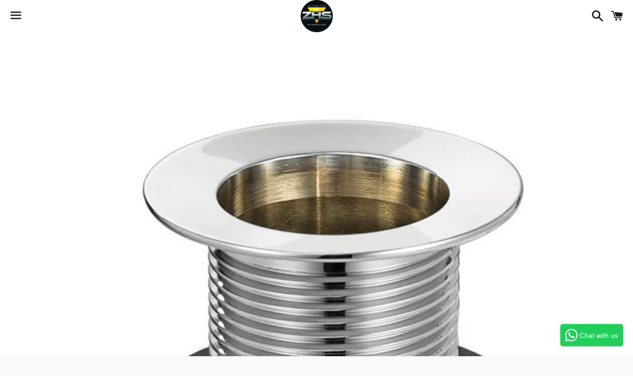

--- FILE ---
content_type: text/html; charset=utf-8
request_url: https://www.zakamlovahardwarestore.in/products/c-230-waste-coupling-32mm-half-threaded
body_size: 15144
content:
<!doctype html>
<html class="no-js" lang="en">
<head>
<!-- Start of Booster Apps Seo-0.1-->
<title>C230
Waste Coupling 32mm (Half threaded) | Zakamlova Hardware Store</title><meta name="description" content="" /><script type="application/ld+json">
  {
    "@context": "https://schema.org",
    "@type": "Organization",
    "name": "Zakamlova Hardware Store",
    "url": "https://www.zakamlovahardwarestore.in",
    "description": "Zakamlova Hardware Store offers complete range of modular kitchen fittings, tools, paints, sanitary wares, Mdf boards, pipes, bath fittings etc. The one stop shop for all your hardware and construction needs.","image": "https://www.zakamlovahardwarestore.in/cdn/shop/t/3/assets/logo.png?311",
      "logo": "https://www.zakamlovahardwarestore.in/cdn/shop/t/3/assets/logo.png?311","sameAs": ["https://facebook.com/pg/zakamlova.hardware.store"]
  }
</script>

<script type="application/ld+json">
  {
    "@context": "https://schema.org",
    "@type": "WebSite",
    "name": "Zakamlova Hardware Store",
    "url": "https://www.zakamlovahardwarestore.in",
    "potentialAction": {
      "@type": "SearchAction",
      "query-input": "required name=query",
      "target": "https://www.zakamlovahardwarestore.in/search?q={query}"
    }
  }
</script><script type="application/ld+json">
  {
    "@context": "https://schema.org",
    "@type": "Product",
    "name": "C230\nWaste Coupling 32mm (Half threaded)",
    "brand": {"@type": "Brand","name": "ESS ESS"},
    "sku": "",
    "mpn": "",
    "description": "",
    "url": "https://www.zakamlovahardwarestore.in/products/c-230-waste-coupling-32mm-half-threaded","image": "https://www.zakamlovahardwarestore.in/cdn/shop/products/C-230_800x.jpg?v=1592440622","itemCondition": "https://schema.org/NewCondition",
    "offers": [{
          "@type": "Offer",
          "price": "340.00",
          "priceCurrency": "INR",
          "itemCondition": "https://schema.org/NewCondition",
          "url": "https://www.zakamlovahardwarestore.in/products/c-230-waste-coupling-32mm-half-threaded?variant=32196726390850",
          "sku": "",
          "mpn": "",
          "availability" : "https://schema.org/InStock",
          "priceValidUntil": "2026-02-15","gtin14": ""}]}
</script>
<!-- end of Booster Apps SEO -->


  <meta charset="utf-8">
  <meta http-equiv="X-UA-Compatible" content="IE=edge">
  <meta name="viewport" content="width=device-width,initial-scale=1">

  <meta name="theme-color" content="#ffffff">

  
    <link rel="shortcut icon" href="//www.zakamlovahardwarestore.in/cdn/shop/files/B_HIGH_RES_CIRCLE_dbe892fd-5905-4133-951a-4d57cfb580c9_32x32.jpg?v=1614326455" type="image/png" />
  

  <link rel="canonical" href="https://www.zakamlovahardwarestore.in/products/c-230-waste-coupling-32mm-half-threaded">

  

  

  <!-- /snippets/social-meta-tags.liquid -->




<meta property="og:site_name" content="Zakamlova Hardware Store">
<meta property="og:url" content="https://www.zakamlovahardwarestore.in/products/c-230-waste-coupling-32mm-half-threaded">
<meta property="og:title" content="C230
Waste Coupling 32mm (Half threaded)">
<meta property="og:type" content="product">
<meta property="og:description" content="Zakamlova Hardware Store offers complete range of modular kitchen fittings, tools, paints, sanitary wares, Mdf boards, pipes, bath fittings etc. The one stop shop for all your hardware and construction needs.">

  <meta property="og:price:amount" content="340.00">
  <meta property="og:price:currency" content="INR">

<meta property="og:image" content="http://www.zakamlovahardwarestore.in/cdn/shop/products/C-230_1200x1200.jpg?v=1592440622">
<meta property="og:image:secure_url" content="https://www.zakamlovahardwarestore.in/cdn/shop/products/C-230_1200x1200.jpg?v=1592440622">


<meta name="twitter:card" content="summary_large_image">
<meta name="twitter:title" content="C230
Waste Coupling 32mm (Half threaded)">
<meta name="twitter:description" content="Zakamlova Hardware Store offers complete range of modular kitchen fittings, tools, paints, sanitary wares, Mdf boards, pipes, bath fittings etc. The one stop shop for all your hardware and construction needs.">


  <link href="//www.zakamlovahardwarestore.in/cdn/shop/t/3/assets/theme.scss.css?v=55261809314103340321702279717" rel="stylesheet" type="text/css" media="all" />

  <script>
    window.theme = window.theme || {};
    theme.strings = {
      cartEmpty: "Your cart is currently empty.",
      savingHtml: "You're saving [savings]",
      addToCart: "Add to cart",
      soldOut: "Sold out",
      unavailable: "Unavailable",
      addressError: "Error looking up that address",
      addressNoResults: "No results for that address",
      addressQueryLimit: "You have exceeded the Google API usage limit. Consider upgrading to a \u003ca href=\"https:\/\/developers.google.com\/maps\/premium\/usage-limits\"\u003ePremium Plan\u003c\/a\u003e.",
      authError: "There was a problem authenticating your Google Maps API Key."
    };
    theme.settings = {
      cartType: "page",
      moneyFormat: "Rs. {{amount}}"
    };
  </script>

  <script src="//www.zakamlovahardwarestore.in/cdn/shop/t/3/assets/lazysizes.min.js?v=155223123402716617051592319956" async="async"></script>

  

  <script src="//www.zakamlovahardwarestore.in/cdn/shop/t/3/assets/vendor.js?v=141188699437036237251592319957" defer="defer"></script>

  <script src="//www.zakamlovahardwarestore.in/cdn/shopifycloud/storefront/assets/themes_support/option_selection-b017cd28.js" defer="defer"></script>

  <script src="//www.zakamlovahardwarestore.in/cdn/shop/t/3/assets/theme.js?v=129662135846663698751605014171" defer="defer"></script>

  <script>window.performance && window.performance.mark && window.performance.mark('shopify.content_for_header.start');</script><meta name="google-site-verification" content="TlSLk4o9ssPw08ml8Rmv9D9CPit_k9-LYBg6giqOXHg">
<meta id="shopify-digital-wallet" name="shopify-digital-wallet" content="/26658537538/digital_wallets/dialog">
<link rel="alternate" type="application/json+oembed" href="https://www.zakamlovahardwarestore.in/products/c-230-waste-coupling-32mm-half-threaded.oembed">
<script async="async" src="/checkouts/internal/preloads.js?locale=en-IN"></script>
<script id="shopify-features" type="application/json">{"accessToken":"06c50a5e17c06f961351ab496fbdfcbb","betas":["rich-media-storefront-analytics"],"domain":"www.zakamlovahardwarestore.in","predictiveSearch":true,"shopId":26658537538,"locale":"en"}</script>
<script>var Shopify = Shopify || {};
Shopify.shop = "zakamlova-hardware-store.myshopify.com";
Shopify.locale = "en";
Shopify.currency = {"active":"INR","rate":"1.0"};
Shopify.country = "IN";
Shopify.theme = {"name":"Boundless","id":83090505794,"schema_name":"Boundless","schema_version":"9.0.18","theme_store_id":766,"role":"main"};
Shopify.theme.handle = "null";
Shopify.theme.style = {"id":null,"handle":null};
Shopify.cdnHost = "www.zakamlovahardwarestore.in/cdn";
Shopify.routes = Shopify.routes || {};
Shopify.routes.root = "/";</script>
<script type="module">!function(o){(o.Shopify=o.Shopify||{}).modules=!0}(window);</script>
<script>!function(o){function n(){var o=[];function n(){o.push(Array.prototype.slice.apply(arguments))}return n.q=o,n}var t=o.Shopify=o.Shopify||{};t.loadFeatures=n(),t.autoloadFeatures=n()}(window);</script>
<script id="shop-js-analytics" type="application/json">{"pageType":"product"}</script>
<script defer="defer" async type="module" src="//www.zakamlovahardwarestore.in/cdn/shopifycloud/shop-js/modules/v2/client.init-shop-cart-sync_DlSlHazZ.en.esm.js"></script>
<script defer="defer" async type="module" src="//www.zakamlovahardwarestore.in/cdn/shopifycloud/shop-js/modules/v2/chunk.common_D16XZWos.esm.js"></script>
<script type="module">
  await import("//www.zakamlovahardwarestore.in/cdn/shopifycloud/shop-js/modules/v2/client.init-shop-cart-sync_DlSlHazZ.en.esm.js");
await import("//www.zakamlovahardwarestore.in/cdn/shopifycloud/shop-js/modules/v2/chunk.common_D16XZWos.esm.js");

  window.Shopify.SignInWithShop?.initShopCartSync?.({"fedCMEnabled":true,"windoidEnabled":true});

</script>
<script>(function() {
  var isLoaded = false;
  function asyncLoad() {
    if (isLoaded) return;
    isLoaded = true;
    var urls = ["https:\/\/trust.conversionbear.com\/script?app=trust_badge\u0026shop=zakamlova-hardware-store.myshopify.com","https:\/\/cdn.shopify.com\/s\/files\/1\/0683\/1371\/0892\/files\/splmn-shopify-prod-August-31.min.js?v=1693985059\u0026shop=zakamlova-hardware-store.myshopify.com","https:\/\/cdn.shopify.com\/s\/files\/1\/0266\/5853\/7538\/t\/1\/assets\/ba_fb_26658537538.js?v=1590523517\u0026shop=zakamlova-hardware-store.myshopify.com","\/\/zakamlova-hardware-store.bookthatapp.com\/javascripts\/bta.js?shop=zakamlova-hardware-store.myshopify.com"];
    for (var i = 0; i < urls.length; i++) {
      var s = document.createElement('script');
      s.type = 'text/javascript';
      s.async = true;
      s.src = urls[i];
      var x = document.getElementsByTagName('script')[0];
      x.parentNode.insertBefore(s, x);
    }
  };
  if(window.attachEvent) {
    window.attachEvent('onload', asyncLoad);
  } else {
    window.addEventListener('load', asyncLoad, false);
  }
})();</script>
<script id="__st">var __st={"a":26658537538,"offset":-18000,"reqid":"15ee6c3e-7d1f-4342-aa23-3268e88dc69d-1768572117","pageurl":"www.zakamlovahardwarestore.in\/products\/c-230-waste-coupling-32mm-half-threaded","u":"41664f39e688","p":"product","rtyp":"product","rid":4605743857730};</script>
<script>window.ShopifyPaypalV4VisibilityTracking = true;</script>
<script id="captcha-bootstrap">!function(){'use strict';const t='contact',e='account',n='new_comment',o=[[t,t],['blogs',n],['comments',n],[t,'customer']],c=[[e,'customer_login'],[e,'guest_login'],[e,'recover_customer_password'],[e,'create_customer']],r=t=>t.map((([t,e])=>`form[action*='/${t}']:not([data-nocaptcha='true']) input[name='form_type'][value='${e}']`)).join(','),a=t=>()=>t?[...document.querySelectorAll(t)].map((t=>t.form)):[];function s(){const t=[...o],e=r(t);return a(e)}const i='password',u='form_key',d=['recaptcha-v3-token','g-recaptcha-response','h-captcha-response',i],f=()=>{try{return window.sessionStorage}catch{return}},m='__shopify_v',_=t=>t.elements[u];function p(t,e,n=!1){try{const o=window.sessionStorage,c=JSON.parse(o.getItem(e)),{data:r}=function(t){const{data:e,action:n}=t;return t[m]||n?{data:e,action:n}:{data:t,action:n}}(c);for(const[e,n]of Object.entries(r))t.elements[e]&&(t.elements[e].value=n);n&&o.removeItem(e)}catch(o){console.error('form repopulation failed',{error:o})}}const l='form_type',E='cptcha';function T(t){t.dataset[E]=!0}const w=window,h=w.document,L='Shopify',v='ce_forms',y='captcha';let A=!1;((t,e)=>{const n=(g='f06e6c50-85a8-45c8-87d0-21a2b65856fe',I='https://cdn.shopify.com/shopifycloud/storefront-forms-hcaptcha/ce_storefront_forms_captcha_hcaptcha.v1.5.2.iife.js',D={infoText:'Protected by hCaptcha',privacyText:'Privacy',termsText:'Terms'},(t,e,n)=>{const o=w[L][v],c=o.bindForm;if(c)return c(t,g,e,D).then(n);var r;o.q.push([[t,g,e,D],n]),r=I,A||(h.body.append(Object.assign(h.createElement('script'),{id:'captcha-provider',async:!0,src:r})),A=!0)});var g,I,D;w[L]=w[L]||{},w[L][v]=w[L][v]||{},w[L][v].q=[],w[L][y]=w[L][y]||{},w[L][y].protect=function(t,e){n(t,void 0,e),T(t)},Object.freeze(w[L][y]),function(t,e,n,w,h,L){const[v,y,A,g]=function(t,e,n){const i=e?o:[],u=t?c:[],d=[...i,...u],f=r(d),m=r(i),_=r(d.filter((([t,e])=>n.includes(e))));return[a(f),a(m),a(_),s()]}(w,h,L),I=t=>{const e=t.target;return e instanceof HTMLFormElement?e:e&&e.form},D=t=>v().includes(t);t.addEventListener('submit',(t=>{const e=I(t);if(!e)return;const n=D(e)&&!e.dataset.hcaptchaBound&&!e.dataset.recaptchaBound,o=_(e),c=g().includes(e)&&(!o||!o.value);(n||c)&&t.preventDefault(),c&&!n&&(function(t){try{if(!f())return;!function(t){const e=f();if(!e)return;const n=_(t);if(!n)return;const o=n.value;o&&e.removeItem(o)}(t);const e=Array.from(Array(32),(()=>Math.random().toString(36)[2])).join('');!function(t,e){_(t)||t.append(Object.assign(document.createElement('input'),{type:'hidden',name:u})),t.elements[u].value=e}(t,e),function(t,e){const n=f();if(!n)return;const o=[...t.querySelectorAll(`input[type='${i}']`)].map((({name:t})=>t)),c=[...d,...o],r={};for(const[a,s]of new FormData(t).entries())c.includes(a)||(r[a]=s);n.setItem(e,JSON.stringify({[m]:1,action:t.action,data:r}))}(t,e)}catch(e){console.error('failed to persist form',e)}}(e),e.submit())}));const S=(t,e)=>{t&&!t.dataset[E]&&(n(t,e.some((e=>e===t))),T(t))};for(const o of['focusin','change'])t.addEventListener(o,(t=>{const e=I(t);D(e)&&S(e,y())}));const B=e.get('form_key'),M=e.get(l),P=B&&M;t.addEventListener('DOMContentLoaded',(()=>{const t=y();if(P)for(const e of t)e.elements[l].value===M&&p(e,B);[...new Set([...A(),...v().filter((t=>'true'===t.dataset.shopifyCaptcha))])].forEach((e=>S(e,t)))}))}(h,new URLSearchParams(w.location.search),n,t,e,['guest_login'])})(!0,!0)}();</script>
<script integrity="sha256-4kQ18oKyAcykRKYeNunJcIwy7WH5gtpwJnB7kiuLZ1E=" data-source-attribution="shopify.loadfeatures" defer="defer" src="//www.zakamlovahardwarestore.in/cdn/shopifycloud/storefront/assets/storefront/load_feature-a0a9edcb.js" crossorigin="anonymous"></script>
<script data-source-attribution="shopify.dynamic_checkout.dynamic.init">var Shopify=Shopify||{};Shopify.PaymentButton=Shopify.PaymentButton||{isStorefrontPortableWallets:!0,init:function(){window.Shopify.PaymentButton.init=function(){};var t=document.createElement("script");t.src="https://www.zakamlovahardwarestore.in/cdn/shopifycloud/portable-wallets/latest/portable-wallets.en.js",t.type="module",document.head.appendChild(t)}};
</script>
<script data-source-attribution="shopify.dynamic_checkout.buyer_consent">
  function portableWalletsHideBuyerConsent(e){var t=document.getElementById("shopify-buyer-consent"),n=document.getElementById("shopify-subscription-policy-button");t&&n&&(t.classList.add("hidden"),t.setAttribute("aria-hidden","true"),n.removeEventListener("click",e))}function portableWalletsShowBuyerConsent(e){var t=document.getElementById("shopify-buyer-consent"),n=document.getElementById("shopify-subscription-policy-button");t&&n&&(t.classList.remove("hidden"),t.removeAttribute("aria-hidden"),n.addEventListener("click",e))}window.Shopify?.PaymentButton&&(window.Shopify.PaymentButton.hideBuyerConsent=portableWalletsHideBuyerConsent,window.Shopify.PaymentButton.showBuyerConsent=portableWalletsShowBuyerConsent);
</script>
<script>
  function portableWalletsCleanup(e){e&&e.src&&console.error("Failed to load portable wallets script "+e.src);var t=document.querySelectorAll("shopify-accelerated-checkout .shopify-payment-button__skeleton, shopify-accelerated-checkout-cart .wallet-cart-button__skeleton"),e=document.getElementById("shopify-buyer-consent");for(let e=0;e<t.length;e++)t[e].remove();e&&e.remove()}function portableWalletsNotLoadedAsModule(e){e instanceof ErrorEvent&&"string"==typeof e.message&&e.message.includes("import.meta")&&"string"==typeof e.filename&&e.filename.includes("portable-wallets")&&(window.removeEventListener("error",portableWalletsNotLoadedAsModule),window.Shopify.PaymentButton.failedToLoad=e,"loading"===document.readyState?document.addEventListener("DOMContentLoaded",window.Shopify.PaymentButton.init):window.Shopify.PaymentButton.init())}window.addEventListener("error",portableWalletsNotLoadedAsModule);
</script>

<script type="module" src="https://www.zakamlovahardwarestore.in/cdn/shopifycloud/portable-wallets/latest/portable-wallets.en.js" onError="portableWalletsCleanup(this)" crossorigin="anonymous"></script>
<script nomodule>
  document.addEventListener("DOMContentLoaded", portableWalletsCleanup);
</script>

<link id="shopify-accelerated-checkout-styles" rel="stylesheet" media="screen" href="https://www.zakamlovahardwarestore.in/cdn/shopifycloud/portable-wallets/latest/accelerated-checkout-backwards-compat.css" crossorigin="anonymous">
<style id="shopify-accelerated-checkout-cart">
        #shopify-buyer-consent {
  margin-top: 1em;
  display: inline-block;
  width: 100%;
}

#shopify-buyer-consent.hidden {
  display: none;
}

#shopify-subscription-policy-button {
  background: none;
  border: none;
  padding: 0;
  text-decoration: underline;
  font-size: inherit;
  cursor: pointer;
}

#shopify-subscription-policy-button::before {
  box-shadow: none;
}

      </style>

<script>window.performance && window.performance.mark && window.performance.mark('shopify.content_for_header.end');</script>

<!-- "snippets/hulkcode_common.liquid" was not rendered, the associated app was uninstalled --><script src='https://volumediscount.hulkapps.com/hulkcode.js' defer='defer'></script>
  
  
  
<!-- BEGIN app block: shopify://apps/frequently-bought/blocks/app-embed-block/b1a8cbea-c844-4842-9529-7c62dbab1b1f --><script>
    window.codeblackbelt = window.codeblackbelt || {};
    window.codeblackbelt.shop = window.codeblackbelt.shop || 'zakamlova-hardware-store.myshopify.com';
    
        window.codeblackbelt.productId = 4605743857730;</script><script src="//cdn.codeblackbelt.com/widgets/frequently-bought-together/main.min.js?version=2026011609-0500" async></script>
 <!-- END app block --><link href="https://monorail-edge.shopifysvc.com" rel="dns-prefetch">
<script>(function(){if ("sendBeacon" in navigator && "performance" in window) {try {var session_token_from_headers = performance.getEntriesByType('navigation')[0].serverTiming.find(x => x.name == '_s').description;} catch {var session_token_from_headers = undefined;}var session_cookie_matches = document.cookie.match(/_shopify_s=([^;]*)/);var session_token_from_cookie = session_cookie_matches && session_cookie_matches.length === 2 ? session_cookie_matches[1] : "";var session_token = session_token_from_headers || session_token_from_cookie || "";function handle_abandonment_event(e) {var entries = performance.getEntries().filter(function(entry) {return /monorail-edge.shopifysvc.com/.test(entry.name);});if (!window.abandonment_tracked && entries.length === 0) {window.abandonment_tracked = true;var currentMs = Date.now();var navigation_start = performance.timing.navigationStart;var payload = {shop_id: 26658537538,url: window.location.href,navigation_start,duration: currentMs - navigation_start,session_token,page_type: "product"};window.navigator.sendBeacon("https://monorail-edge.shopifysvc.com/v1/produce", JSON.stringify({schema_id: "online_store_buyer_site_abandonment/1.1",payload: payload,metadata: {event_created_at_ms: currentMs,event_sent_at_ms: currentMs}}));}}window.addEventListener('pagehide', handle_abandonment_event);}}());</script>
<script id="web-pixels-manager-setup">(function e(e,d,r,n,o){if(void 0===o&&(o={}),!Boolean(null===(a=null===(i=window.Shopify)||void 0===i?void 0:i.analytics)||void 0===a?void 0:a.replayQueue)){var i,a;window.Shopify=window.Shopify||{};var t=window.Shopify;t.analytics=t.analytics||{};var s=t.analytics;s.replayQueue=[],s.publish=function(e,d,r){return s.replayQueue.push([e,d,r]),!0};try{self.performance.mark("wpm:start")}catch(e){}var l=function(){var e={modern:/Edge?\/(1{2}[4-9]|1[2-9]\d|[2-9]\d{2}|\d{4,})\.\d+(\.\d+|)|Firefox\/(1{2}[4-9]|1[2-9]\d|[2-9]\d{2}|\d{4,})\.\d+(\.\d+|)|Chrom(ium|e)\/(9{2}|\d{3,})\.\d+(\.\d+|)|(Maci|X1{2}).+ Version\/(15\.\d+|(1[6-9]|[2-9]\d|\d{3,})\.\d+)([,.]\d+|)( \(\w+\)|)( Mobile\/\w+|) Safari\/|Chrome.+OPR\/(9{2}|\d{3,})\.\d+\.\d+|(CPU[ +]OS|iPhone[ +]OS|CPU[ +]iPhone|CPU IPhone OS|CPU iPad OS)[ +]+(15[._]\d+|(1[6-9]|[2-9]\d|\d{3,})[._]\d+)([._]\d+|)|Android:?[ /-](13[3-9]|1[4-9]\d|[2-9]\d{2}|\d{4,})(\.\d+|)(\.\d+|)|Android.+Firefox\/(13[5-9]|1[4-9]\d|[2-9]\d{2}|\d{4,})\.\d+(\.\d+|)|Android.+Chrom(ium|e)\/(13[3-9]|1[4-9]\d|[2-9]\d{2}|\d{4,})\.\d+(\.\d+|)|SamsungBrowser\/([2-9]\d|\d{3,})\.\d+/,legacy:/Edge?\/(1[6-9]|[2-9]\d|\d{3,})\.\d+(\.\d+|)|Firefox\/(5[4-9]|[6-9]\d|\d{3,})\.\d+(\.\d+|)|Chrom(ium|e)\/(5[1-9]|[6-9]\d|\d{3,})\.\d+(\.\d+|)([\d.]+$|.*Safari\/(?![\d.]+ Edge\/[\d.]+$))|(Maci|X1{2}).+ Version\/(10\.\d+|(1[1-9]|[2-9]\d|\d{3,})\.\d+)([,.]\d+|)( \(\w+\)|)( Mobile\/\w+|) Safari\/|Chrome.+OPR\/(3[89]|[4-9]\d|\d{3,})\.\d+\.\d+|(CPU[ +]OS|iPhone[ +]OS|CPU[ +]iPhone|CPU IPhone OS|CPU iPad OS)[ +]+(10[._]\d+|(1[1-9]|[2-9]\d|\d{3,})[._]\d+)([._]\d+|)|Android:?[ /-](13[3-9]|1[4-9]\d|[2-9]\d{2}|\d{4,})(\.\d+|)(\.\d+|)|Mobile Safari.+OPR\/([89]\d|\d{3,})\.\d+\.\d+|Android.+Firefox\/(13[5-9]|1[4-9]\d|[2-9]\d{2}|\d{4,})\.\d+(\.\d+|)|Android.+Chrom(ium|e)\/(13[3-9]|1[4-9]\d|[2-9]\d{2}|\d{4,})\.\d+(\.\d+|)|Android.+(UC? ?Browser|UCWEB|U3)[ /]?(15\.([5-9]|\d{2,})|(1[6-9]|[2-9]\d|\d{3,})\.\d+)\.\d+|SamsungBrowser\/(5\.\d+|([6-9]|\d{2,})\.\d+)|Android.+MQ{2}Browser\/(14(\.(9|\d{2,})|)|(1[5-9]|[2-9]\d|\d{3,})(\.\d+|))(\.\d+|)|K[Aa][Ii]OS\/(3\.\d+|([4-9]|\d{2,})\.\d+)(\.\d+|)/},d=e.modern,r=e.legacy,n=navigator.userAgent;return n.match(d)?"modern":n.match(r)?"legacy":"unknown"}(),u="modern"===l?"modern":"legacy",c=(null!=n?n:{modern:"",legacy:""})[u],f=function(e){return[e.baseUrl,"/wpm","/b",e.hashVersion,"modern"===e.buildTarget?"m":"l",".js"].join("")}({baseUrl:d,hashVersion:r,buildTarget:u}),m=function(e){var d=e.version,r=e.bundleTarget,n=e.surface,o=e.pageUrl,i=e.monorailEndpoint;return{emit:function(e){var a=e.status,t=e.errorMsg,s=(new Date).getTime(),l=JSON.stringify({metadata:{event_sent_at_ms:s},events:[{schema_id:"web_pixels_manager_load/3.1",payload:{version:d,bundle_target:r,page_url:o,status:a,surface:n,error_msg:t},metadata:{event_created_at_ms:s}}]});if(!i)return console&&console.warn&&console.warn("[Web Pixels Manager] No Monorail endpoint provided, skipping logging."),!1;try{return self.navigator.sendBeacon.bind(self.navigator)(i,l)}catch(e){}var u=new XMLHttpRequest;try{return u.open("POST",i,!0),u.setRequestHeader("Content-Type","text/plain"),u.send(l),!0}catch(e){return console&&console.warn&&console.warn("[Web Pixels Manager] Got an unhandled error while logging to Monorail."),!1}}}}({version:r,bundleTarget:l,surface:e.surface,pageUrl:self.location.href,monorailEndpoint:e.monorailEndpoint});try{o.browserTarget=l,function(e){var d=e.src,r=e.async,n=void 0===r||r,o=e.onload,i=e.onerror,a=e.sri,t=e.scriptDataAttributes,s=void 0===t?{}:t,l=document.createElement("script"),u=document.querySelector("head"),c=document.querySelector("body");if(l.async=n,l.src=d,a&&(l.integrity=a,l.crossOrigin="anonymous"),s)for(var f in s)if(Object.prototype.hasOwnProperty.call(s,f))try{l.dataset[f]=s[f]}catch(e){}if(o&&l.addEventListener("load",o),i&&l.addEventListener("error",i),u)u.appendChild(l);else{if(!c)throw new Error("Did not find a head or body element to append the script");c.appendChild(l)}}({src:f,async:!0,onload:function(){if(!function(){var e,d;return Boolean(null===(d=null===(e=window.Shopify)||void 0===e?void 0:e.analytics)||void 0===d?void 0:d.initialized)}()){var d=window.webPixelsManager.init(e)||void 0;if(d){var r=window.Shopify.analytics;r.replayQueue.forEach((function(e){var r=e[0],n=e[1],o=e[2];d.publishCustomEvent(r,n,o)})),r.replayQueue=[],r.publish=d.publishCustomEvent,r.visitor=d.visitor,r.initialized=!0}}},onerror:function(){return m.emit({status:"failed",errorMsg:"".concat(f," has failed to load")})},sri:function(e){var d=/^sha384-[A-Za-z0-9+/=]+$/;return"string"==typeof e&&d.test(e)}(c)?c:"",scriptDataAttributes:o}),m.emit({status:"loading"})}catch(e){m.emit({status:"failed",errorMsg:(null==e?void 0:e.message)||"Unknown error"})}}})({shopId: 26658537538,storefrontBaseUrl: "https://www.zakamlovahardwarestore.in",extensionsBaseUrl: "https://extensions.shopifycdn.com/cdn/shopifycloud/web-pixels-manager",monorailEndpoint: "https://monorail-edge.shopifysvc.com/unstable/produce_batch",surface: "storefront-renderer",enabledBetaFlags: ["2dca8a86"],webPixelsConfigList: [{"id":"182222914","configuration":"{\"pixel_id\":\"397820774595001\",\"pixel_type\":\"facebook_pixel\",\"metaapp_system_user_token\":\"-\"}","eventPayloadVersion":"v1","runtimeContext":"OPEN","scriptVersion":"ca16bc87fe92b6042fbaa3acc2fbdaa6","type":"APP","apiClientId":2329312,"privacyPurposes":["ANALYTICS","MARKETING","SALE_OF_DATA"],"dataSharingAdjustments":{"protectedCustomerApprovalScopes":["read_customer_address","read_customer_email","read_customer_name","read_customer_personal_data","read_customer_phone"]}},{"id":"98697282","eventPayloadVersion":"v1","runtimeContext":"LAX","scriptVersion":"1","type":"CUSTOM","privacyPurposes":["ANALYTICS"],"name":"Google Analytics tag (migrated)"},{"id":"shopify-app-pixel","configuration":"{}","eventPayloadVersion":"v1","runtimeContext":"STRICT","scriptVersion":"0450","apiClientId":"shopify-pixel","type":"APP","privacyPurposes":["ANALYTICS","MARKETING"]},{"id":"shopify-custom-pixel","eventPayloadVersion":"v1","runtimeContext":"LAX","scriptVersion":"0450","apiClientId":"shopify-pixel","type":"CUSTOM","privacyPurposes":["ANALYTICS","MARKETING"]}],isMerchantRequest: false,initData: {"shop":{"name":"Zakamlova Hardware Store","paymentSettings":{"currencyCode":"INR"},"myshopifyDomain":"zakamlova-hardware-store.myshopify.com","countryCode":"IN","storefrontUrl":"https:\/\/www.zakamlovahardwarestore.in"},"customer":null,"cart":null,"checkout":null,"productVariants":[{"price":{"amount":340.0,"currencyCode":"INR"},"product":{"title":"C230\nWaste Coupling 32mm (Half threaded)","vendor":"ESS ESS","id":"4605743857730","untranslatedTitle":"C230\nWaste Coupling 32mm (Half threaded)","url":"\/products\/c-230-waste-coupling-32mm-half-threaded","type":"Bath Fittings"},"id":"32196726390850","image":{"src":"\/\/www.zakamlovahardwarestore.in\/cdn\/shop\/products\/C-230.jpg?v=1592440622"},"sku":"","title":"Default Title","untranslatedTitle":"Default Title"}],"purchasingCompany":null},},"https://www.zakamlovahardwarestore.in/cdn","fcfee988w5aeb613cpc8e4bc33m6693e112",{"modern":"","legacy":""},{"shopId":"26658537538","storefrontBaseUrl":"https:\/\/www.zakamlovahardwarestore.in","extensionBaseUrl":"https:\/\/extensions.shopifycdn.com\/cdn\/shopifycloud\/web-pixels-manager","surface":"storefront-renderer","enabledBetaFlags":"[\"2dca8a86\"]","isMerchantRequest":"false","hashVersion":"fcfee988w5aeb613cpc8e4bc33m6693e112","publish":"custom","events":"[[\"page_viewed\",{}],[\"product_viewed\",{\"productVariant\":{\"price\":{\"amount\":340.0,\"currencyCode\":\"INR\"},\"product\":{\"title\":\"C230\\nWaste Coupling 32mm (Half threaded)\",\"vendor\":\"ESS ESS\",\"id\":\"4605743857730\",\"untranslatedTitle\":\"C230\\nWaste Coupling 32mm (Half threaded)\",\"url\":\"\/products\/c-230-waste-coupling-32mm-half-threaded\",\"type\":\"Bath Fittings\"},\"id\":\"32196726390850\",\"image\":{\"src\":\"\/\/www.zakamlovahardwarestore.in\/cdn\/shop\/products\/C-230.jpg?v=1592440622\"},\"sku\":\"\",\"title\":\"Default Title\",\"untranslatedTitle\":\"Default Title\"}}]]"});</script><script>
  window.ShopifyAnalytics = window.ShopifyAnalytics || {};
  window.ShopifyAnalytics.meta = window.ShopifyAnalytics.meta || {};
  window.ShopifyAnalytics.meta.currency = 'INR';
  var meta = {"product":{"id":4605743857730,"gid":"gid:\/\/shopify\/Product\/4605743857730","vendor":"ESS ESS","type":"Bath Fittings","handle":"c-230-waste-coupling-32mm-half-threaded","variants":[{"id":32196726390850,"price":34000,"name":"C230\nWaste Coupling 32mm (Half threaded)","public_title":null,"sku":""}],"remote":false},"page":{"pageType":"product","resourceType":"product","resourceId":4605743857730,"requestId":"15ee6c3e-7d1f-4342-aa23-3268e88dc69d-1768572117"}};
  for (var attr in meta) {
    window.ShopifyAnalytics.meta[attr] = meta[attr];
  }
</script>
<script class="analytics">
  (function () {
    var customDocumentWrite = function(content) {
      var jquery = null;

      if (window.jQuery) {
        jquery = window.jQuery;
      } else if (window.Checkout && window.Checkout.$) {
        jquery = window.Checkout.$;
      }

      if (jquery) {
        jquery('body').append(content);
      }
    };

    var hasLoggedConversion = function(token) {
      if (token) {
        return document.cookie.indexOf('loggedConversion=' + token) !== -1;
      }
      return false;
    }

    var setCookieIfConversion = function(token) {
      if (token) {
        var twoMonthsFromNow = new Date(Date.now());
        twoMonthsFromNow.setMonth(twoMonthsFromNow.getMonth() + 2);

        document.cookie = 'loggedConversion=' + token + '; expires=' + twoMonthsFromNow;
      }
    }

    var trekkie = window.ShopifyAnalytics.lib = window.trekkie = window.trekkie || [];
    if (trekkie.integrations) {
      return;
    }
    trekkie.methods = [
      'identify',
      'page',
      'ready',
      'track',
      'trackForm',
      'trackLink'
    ];
    trekkie.factory = function(method) {
      return function() {
        var args = Array.prototype.slice.call(arguments);
        args.unshift(method);
        trekkie.push(args);
        return trekkie;
      };
    };
    for (var i = 0; i < trekkie.methods.length; i++) {
      var key = trekkie.methods[i];
      trekkie[key] = trekkie.factory(key);
    }
    trekkie.load = function(config) {
      trekkie.config = config || {};
      trekkie.config.initialDocumentCookie = document.cookie;
      var first = document.getElementsByTagName('script')[0];
      var script = document.createElement('script');
      script.type = 'text/javascript';
      script.onerror = function(e) {
        var scriptFallback = document.createElement('script');
        scriptFallback.type = 'text/javascript';
        scriptFallback.onerror = function(error) {
                var Monorail = {
      produce: function produce(monorailDomain, schemaId, payload) {
        var currentMs = new Date().getTime();
        var event = {
          schema_id: schemaId,
          payload: payload,
          metadata: {
            event_created_at_ms: currentMs,
            event_sent_at_ms: currentMs
          }
        };
        return Monorail.sendRequest("https://" + monorailDomain + "/v1/produce", JSON.stringify(event));
      },
      sendRequest: function sendRequest(endpointUrl, payload) {
        // Try the sendBeacon API
        if (window && window.navigator && typeof window.navigator.sendBeacon === 'function' && typeof window.Blob === 'function' && !Monorail.isIos12()) {
          var blobData = new window.Blob([payload], {
            type: 'text/plain'
          });

          if (window.navigator.sendBeacon(endpointUrl, blobData)) {
            return true;
          } // sendBeacon was not successful

        } // XHR beacon

        var xhr = new XMLHttpRequest();

        try {
          xhr.open('POST', endpointUrl);
          xhr.setRequestHeader('Content-Type', 'text/plain');
          xhr.send(payload);
        } catch (e) {
          console.log(e);
        }

        return false;
      },
      isIos12: function isIos12() {
        return window.navigator.userAgent.lastIndexOf('iPhone; CPU iPhone OS 12_') !== -1 || window.navigator.userAgent.lastIndexOf('iPad; CPU OS 12_') !== -1;
      }
    };
    Monorail.produce('monorail-edge.shopifysvc.com',
      'trekkie_storefront_load_errors/1.1',
      {shop_id: 26658537538,
      theme_id: 83090505794,
      app_name: "storefront",
      context_url: window.location.href,
      source_url: "//www.zakamlovahardwarestore.in/cdn/s/trekkie.storefront.cd680fe47e6c39ca5d5df5f0a32d569bc48c0f27.min.js"});

        };
        scriptFallback.async = true;
        scriptFallback.src = '//www.zakamlovahardwarestore.in/cdn/s/trekkie.storefront.cd680fe47e6c39ca5d5df5f0a32d569bc48c0f27.min.js';
        first.parentNode.insertBefore(scriptFallback, first);
      };
      script.async = true;
      script.src = '//www.zakamlovahardwarestore.in/cdn/s/trekkie.storefront.cd680fe47e6c39ca5d5df5f0a32d569bc48c0f27.min.js';
      first.parentNode.insertBefore(script, first);
    };
    trekkie.load(
      {"Trekkie":{"appName":"storefront","development":false,"defaultAttributes":{"shopId":26658537538,"isMerchantRequest":null,"themeId":83090505794,"themeCityHash":"2314642760519240537","contentLanguage":"en","currency":"INR","eventMetadataId":"f4a76818-e47c-4c61-8b69-48f7a67bdaa4"},"isServerSideCookieWritingEnabled":true,"monorailRegion":"shop_domain","enabledBetaFlags":["65f19447"]},"Session Attribution":{},"S2S":{"facebookCapiEnabled":false,"source":"trekkie-storefront-renderer","apiClientId":580111}}
    );

    var loaded = false;
    trekkie.ready(function() {
      if (loaded) return;
      loaded = true;

      window.ShopifyAnalytics.lib = window.trekkie;

      var originalDocumentWrite = document.write;
      document.write = customDocumentWrite;
      try { window.ShopifyAnalytics.merchantGoogleAnalytics.call(this); } catch(error) {};
      document.write = originalDocumentWrite;

      window.ShopifyAnalytics.lib.page(null,{"pageType":"product","resourceType":"product","resourceId":4605743857730,"requestId":"15ee6c3e-7d1f-4342-aa23-3268e88dc69d-1768572117","shopifyEmitted":true});

      var match = window.location.pathname.match(/checkouts\/(.+)\/(thank_you|post_purchase)/)
      var token = match? match[1]: undefined;
      if (!hasLoggedConversion(token)) {
        setCookieIfConversion(token);
        window.ShopifyAnalytics.lib.track("Viewed Product",{"currency":"INR","variantId":32196726390850,"productId":4605743857730,"productGid":"gid:\/\/shopify\/Product\/4605743857730","name":"C230\nWaste Coupling 32mm (Half threaded)","price":"340.00","sku":"","brand":"ESS ESS","variant":null,"category":"Bath Fittings","nonInteraction":true,"remote":false},undefined,undefined,{"shopifyEmitted":true});
      window.ShopifyAnalytics.lib.track("monorail:\/\/trekkie_storefront_viewed_product\/1.1",{"currency":"INR","variantId":32196726390850,"productId":4605743857730,"productGid":"gid:\/\/shopify\/Product\/4605743857730","name":"C230\nWaste Coupling 32mm (Half threaded)","price":"340.00","sku":"","brand":"ESS ESS","variant":null,"category":"Bath Fittings","nonInteraction":true,"remote":false,"referer":"https:\/\/www.zakamlovahardwarestore.in\/products\/c-230-waste-coupling-32mm-half-threaded"});
      }
    });


        var eventsListenerScript = document.createElement('script');
        eventsListenerScript.async = true;
        eventsListenerScript.src = "//www.zakamlovahardwarestore.in/cdn/shopifycloud/storefront/assets/shop_events_listener-3da45d37.js";
        document.getElementsByTagName('head')[0].appendChild(eventsListenerScript);

})();</script>
  <script>
  if (!window.ga || (window.ga && typeof window.ga !== 'function')) {
    window.ga = function ga() {
      (window.ga.q = window.ga.q || []).push(arguments);
      if (window.Shopify && window.Shopify.analytics && typeof window.Shopify.analytics.publish === 'function') {
        window.Shopify.analytics.publish("ga_stub_called", {}, {sendTo: "google_osp_migration"});
      }
      console.error("Shopify's Google Analytics stub called with:", Array.from(arguments), "\nSee https://help.shopify.com/manual/promoting-marketing/pixels/pixel-migration#google for more information.");
    };
    if (window.Shopify && window.Shopify.analytics && typeof window.Shopify.analytics.publish === 'function') {
      window.Shopify.analytics.publish("ga_stub_initialized", {}, {sendTo: "google_osp_migration"});
    }
  }
</script>
<script
  defer
  src="https://www.zakamlovahardwarestore.in/cdn/shopifycloud/perf-kit/shopify-perf-kit-3.0.4.min.js"
  data-application="storefront-renderer"
  data-shop-id="26658537538"
  data-render-region="gcp-us-central1"
  data-page-type="product"
  data-theme-instance-id="83090505794"
  data-theme-name="Boundless"
  data-theme-version="9.0.18"
  data-monorail-region="shop_domain"
  data-resource-timing-sampling-rate="10"
  data-shs="true"
  data-shs-beacon="true"
  data-shs-export-with-fetch="true"
  data-shs-logs-sample-rate="1"
  data-shs-beacon-endpoint="https://www.zakamlovahardwarestore.in/api/collect"
></script>
</head>

<body id="c230-waste-coupling-32mm-half-threaded" class="template-product">
  <div id="SearchDrawer" class="search-bar drawer drawer--top">
    <div class="search-bar__table">
      <form action="/search" method="get" class="search-bar__table-cell search-bar__form" role="search">
        <div class="search-bar__table">
          <div class="search-bar__table-cell search-bar__icon-cell">
            <button type="submit" class="search-bar__icon-button search-bar__submit">
              <span class="icon icon-search" aria-hidden="true"></span>
              <span class="icon__fallback-text">Search</span>
            </button>
          </div>
          <div class="search-bar__table-cell">
            <input type="search" id="SearchInput" name="q" value="" placeholder="Search our store" aria-label="Search our store" class="search-bar__input">
          </div>
        </div>
      </form>
      <div class="search-bar__table-cell text-right">
        <button type="button" class="search-bar__icon-button search-bar__close js-drawer-close">
          <span class="icon icon-x" aria-hidden="true"></span>
          <span class="icon__fallback-text">close (esc)</span>
        </button>
      </div>
    </div>
  </div>
  <div id="NavDrawer" class="drawer drawer--left">
  <div id="shopify-section-sidebar-menu" class="shopify-section sidebar-menu-section"><div class="drawer__header" data-section-id="sidebar-menu" data-section-type="sidebar-menu-section">
  <div class="drawer__close">
    <button type="button" class="drawer__close-button js-drawer-close">
      <span class="icon icon-x" aria-hidden="true"></span>
      <span class="icon__fallback-text">Close menu</span>
    </button>
  </div>
</div>
<div class="drawer__inner">
  <ul class="drawer-nav">
    
      
      
        <li class="drawer-nav__item">
          <a href="/" class="drawer-nav__link h2">Home</a>
        </li>
      
    
      
      
        <li class="drawer-nav__item">
          <a href="/collections" class="drawer-nav__link h2">Collections</a>
        </li>
      
    
      
      
        

        

        <li class="drawer-nav__item" aria-haspopup="true">
          <div class="drawer-nav__has-sublist">
            <a href="/collections/all" class="drawer-nav__link h2">Products</a>
            <div class="drawer-nav__toggle">
              <button type="button" class="drawer-nav__toggle-button" aria-expanded="false" aria-label="Products Menu" aria-controls="Submenu-3">
                <span class="icon icon-plus" aria-hidden="true"></span>
              </button>
            </div>
          </div>
          <ul class="drawer-nav__sublist" id="Submenu-3">
            
              
                <li class="drawer-nav__item">
                  <a href="/collections/accessories" class="drawer-nav__link">Accessories</a>
                </li>
              
            
              
                <li class="drawer-nav__item">
                  <a href="/collections/paints-and-anciliaries" class="drawer-nav__link">Adhesives, paint and Anciliaries</a>
                </li>
              
            
              
                <li class="drawer-nav__item">
                  <a href="/collections/bath-fittings" class="drawer-nav__link">Bath Fittings</a>
                </li>
              
            
              
                <li class="drawer-nav__item">
                  <a href="/collections/bath-tubs" class="drawer-nav__link">Bath tubs</a>
                </li>
              
            
              
                <li class="drawer-nav__item">
                  <a href="/collections/cerakote-ceramic-coating" class="drawer-nav__link">Cerakote Ceramic Coating</a>
                </li>
              
            
              
                <li class="drawer-nav__item">
                  <a href="/collections/doors-and-frames-chokut" class="drawer-nav__link">Doors and Frames / Chokut</a>
                </li>
              
            
              
                <li class="drawer-nav__item">
                  <a href="/collections/electrical-appliances" class="drawer-nav__link">Electrical Appliances</a>
                </li>
              
            
              
                <li class="drawer-nav__item">
                  <a href="/collections/granites-and-corian-solid-surfaces" class="drawer-nav__link">Granites and Corian Solid Surfaces</a>
                </li>
              
            
              
                <li class="drawer-nav__item">
                  <a href="/collections/hand-tools" class="drawer-nav__link">Hand Tools</a>
                </li>
              
            
              
                <li class="drawer-nav__item">
                  <a href="/collections/handles-and-fittngs" class="drawer-nav__link">Handles and Fittings</a>
                </li>
              
            
              
                <li class="drawer-nav__item">
                  <a href="/collections/kitchen-sinks" class="drawer-nav__link">Kitchen Sinks</a>
                </li>
              
            
              
                <li class="drawer-nav__item">
                  <a href="/collections/modular-kitchen-baskets-and-fittings" class="drawer-nav__link">Modular Kitchen Baskets and Fittings</a>
                </li>
              
            
              
                <li class="drawer-nav__item">
                  <a href="/collections/plumbing-accessories" class="drawer-nav__link">Plumbing Accessories</a>
                </li>
              
            
              
                <li class="drawer-nav__item">
                  <a href="/collections/ply-and-mdf-boards/duratuff-mdf-plywood-plyboard" class="drawer-nav__link">Plyboards and MDF Boards</a>
                </li>
              
            
              
                <li class="drawer-nav__item">
                  <a href="/collections/power-tools-1" class="drawer-nav__link">Power Tools</a>
                </li>
              
            
              
                <li class="drawer-nav__item">
                  <a href="/collections/safety-products-for-covid-19" class="drawer-nav__link">Safety Products for Covid-19 </a>
                </li>
              
            
              
                <li class="drawer-nav__item">
                  <a href="/collections/sanitarywares" class="drawer-nav__link">Sanitarywares</a>
                </li>
              
            
              
                <li class="drawer-nav__item">
                  <a href="/collections/shower-partition-enclosure" class="drawer-nav__link">Shower Partition Enclosure</a>
                </li>
              
            
              
                <li class="drawer-nav__item">
                  <a href="/collections/granite-and-boards" class="drawer-nav__link">Wall &amp; Floor Tiles</a>
                </li>
              
            
              
                <li class="drawer-nav__item">
                  <a href="/collections/wardrobe-and-bedroom-accessories" class="drawer-nav__link">Wardrobe and Cupboard Accessories</a>
                </li>
              
            
          </ul>
        </li>
      
    
      
      
        <li class="drawer-nav__item">
          <a href="/pages/contact-us" class="drawer-nav__link h2">Contact us</a>
        </li>
      
    
      
      
        <li class="drawer-nav__item">
          <a href="/pages/order-shipment-tracking" class="drawer-nav__link h2">Order Tracking</a>
        </li>
      
    
      
      
        <li class="drawer-nav__item">
          <a href="/pages/download" class="drawer-nav__link h2">Download</a>
        </li>
      
    

    <li class="drawer-nav__spacer"></li>

    
      
        <li class="drawer-nav__item drawer-nav__item--secondary">
          <a href="/account/login" id="customer_login_link">Log in</a>
        </li>
        <li class="drawer-nav__item drawer-nav__item--secondary">
          <a href="/account/register" id="customer_register_link">Create account</a>
        </li>
      
    
    
      <li class="drawer-nav__item drawer-nav__item--secondary"><a href="/search">Search</a></li>
    
      <li class="drawer-nav__item drawer-nav__item--secondary"><a href="/pages/terms-of-service">Terms of Service</a></li>
    
      <li class="drawer-nav__item drawer-nav__item--secondary"><a href="/pages/privacy-policy">Privacy Policy</a></li>
    
      <li class="drawer-nav__item drawer-nav__item--secondary"><a href="/pages/f-a-q">F A Q</a></li>
    
      <li class="drawer-nav__item drawer-nav__item--secondary"><a href="/blogs/news">Our Blogs</a></li>
    
      <li class="drawer-nav__item drawer-nav__item--secondary"><a href="/pages/face-book-reviews">Face Book Reviews</a></li>
    
      <li class="drawer-nav__item drawer-nav__item--secondary"><a href="/pages/google-reviews">Google Reviews</a></li>
    
      <li class="drawer-nav__item drawer-nav__item--secondary"><a href="/policies/terms-of-service">Terms of Service</a></li>
    
      <li class="drawer-nav__item drawer-nav__item--secondary"><a href="/policies/refund-policy">Refund policy</a></li>
    
  </ul>

  <ul class="list--inline social-icons social-icons--drawer">
    
    
    
    
    
    
    
    
    
    
  </ul>
</div>




</div>
  </div>
  <div id="CartDrawer" class="drawer drawer--right drawer--has-fixed-footer">
    <div class="drawer__header">
      <div class="drawer__close">
        <button type="button" class="drawer__close-button js-drawer-close">
          <span class="icon icon-x" aria-hidden="true"></span>
          <span class="icon__fallback-text">Close cart</span>
        </button>
      </div>
    </div>
    <div class="drawer__inner">
      <div id="CartContainer">
      </div>
    </div>
  </div>

  <div id="PageContainer">
    <div id="shopify-section-announcement-bar" class="shopify-section">
  





</div>

    <div class="site-header-wrapper">
      <div class="site-header-container">
        <div id="shopify-section-header" class="shopify-section header-section"><style>
  .site-header__logo img {
    max-width: 180px;
  }
  @media screen and (max-width: 749px) {
    .site-header__logo img {
      max-width: 100%;
    }
  }
</style>

<header class="site-header" role="banner" data-section-id="header" data-section-type="header-section">
  <div class="grid grid--no-gutters grid--table site-header__inner">
    <div class="grid__item one-third medium-up--one-sixth">
      <button type="button" class="site-header__link text-link site-header__toggle-nav js-drawer-open-left">
        <span class="icon icon-hamburger" aria-hidden="true"></span>
        <span class="icon__fallback-text">Menu</span>
      </button>
    </div>
    <div class="grid__item one-third medium-up--two-thirds">
      <div class="site-header__logo h1" itemscope itemtype="http://schema.org/Organization"><a href="/" itemprop="url" class="site-header__logo-link">
              
              <img class="site-header__logo-image" src="//www.zakamlovahardwarestore.in/cdn/shop/files/B_HIGH_RES_CIRCLE_dbe892fd-5905-4133-951a-4d57cfb580c9_180x.jpg?v=1614326455"
              srcset="//www.zakamlovahardwarestore.in/cdn/shop/files/B_HIGH_RES_CIRCLE_dbe892fd-5905-4133-951a-4d57cfb580c9_180x.jpg?v=1614326455 1x, //www.zakamlovahardwarestore.in/cdn/shop/files/B_HIGH_RES_CIRCLE_dbe892fd-5905-4133-951a-4d57cfb580c9_180x@2x.jpg?v=1614326455 2x" alt="Zakamlova Hardware Store" itemprop="logo">
            </a></div>
    </div>

    <div class="grid__item one-third medium-up--one-sixth text-right">
      <a href="/search" class="site-header__link site-header__search js-drawer-open-top">
        <span class="icon icon-search" aria-hidden="true"></span>
        <span class="icon__fallback-text">Search</span>
      </a>
      <a href="/cart" class="site-header__link site-header__cart cart-link">
        <span class="icon icon-cart" aria-hidden="true"></span>
        <span class="icon__fallback-text">Cart</span>
      </a>
    </div>
  </div>
</header>



</div>

        <div class="action-area"></div>
      </div>
    </div>

    <main class="main-content" role="main">
      
<!-- amai_stp-added -->
<script>
    if(typeof(Spurit) === 'undefined'){
        var Spurit = {};
    }
    if(!Spurit.tieredPricing){
        Spurit.tieredPricing = {};
    }
    if(!Spurit.tieredPricing.snippet){
        Spurit.tieredPricing.snippet = {};
    }
    Spurit.tieredPricing.snippet.product = {"id":4605743857730,"title":"C230\nWaste Coupling 32mm (Half threaded)","handle":"c-230-waste-coupling-32mm-half-threaded","description":"","published_at":"2020-06-17T20:36:57-04:00","created_at":"2020-06-17T20:36:57-04:00","vendor":"ESS ESS","type":"Bath Fittings","tags":["bath fittings","Ess ess","waste coupling"],"price":34000,"price_min":34000,"price_max":34000,"available":true,"price_varies":false,"compare_at_price":34000,"compare_at_price_min":34000,"compare_at_price_max":34000,"compare_at_price_varies":false,"variants":[{"id":32196726390850,"title":"Default Title","option1":"Default Title","option2":null,"option3":null,"sku":"","requires_shipping":true,"taxable":true,"featured_image":null,"available":true,"name":"C230\nWaste Coupling 32mm (Half threaded)","public_title":null,"options":["Default Title"],"price":34000,"weight":1000,"compare_at_price":34000,"inventory_management":"shopify","barcode":"","requires_selling_plan":false,"selling_plan_allocations":[]}],"images":["\/\/www.zakamlovahardwarestore.in\/cdn\/shop\/products\/C-230.jpg?v=1592440622"],"featured_image":"\/\/www.zakamlovahardwarestore.in\/cdn\/shop\/products\/C-230.jpg?v=1592440622","options":["Title"],"media":[{"alt":null,"id":6595384049730,"position":1,"preview_image":{"aspect_ratio":0.834,"height":959,"width":800,"src":"\/\/www.zakamlovahardwarestore.in\/cdn\/shop\/products\/C-230.jpg?v=1592440622"},"aspect_ratio":0.834,"height":959,"media_type":"image","src":"\/\/www.zakamlovahardwarestore.in\/cdn\/shop\/products\/C-230.jpg?v=1592440622","width":800}],"requires_selling_plan":false,"selling_plan_groups":[],"content":""};
</script>

<!-- /amai_stp-added -->

<!-- spurit_stp-added -->
<!-- "snippets/spurit_stp-product-snippet.liquid" was not rendered, the associated app was uninstalled -->
<!-- /spurit_stp-added -->


<div id="shopify-section-product-template" class="shopify-section"><div itemscope itemtype="http://schema.org/Product" data-section-id="product-template" data-section-type="product" data-history-state>

  
  

  
  

  <meta itemprop="url" content="https://www.zakamlovahardwarestore.in/products/c-230-waste-coupling-32mm-half-threaded">
  <meta itemprop="image" content="//www.zakamlovahardwarestore.in/cdn/shop/products/C-230_grande.jpg?v=1592440622">
  <meta itemprop="name" content="C230
Waste Coupling 32mm (Half threaded)">

  <div class="product grid grid--uniform grid--no-gutters" itemprop="offers" itemscope itemtype="http://schema.org/Offer">

    

    

    
    

    
      <div class="product__photo grid__item ">
        
          
          <div data-image-id="14422048768066" class="product__photo--single product__photo--variant-wrapper
          
            
          " style="padding-top:119.875%;">
            <img class="product__photo--variant lazyload"
              src="//www.zakamlovahardwarestore.in/cdn/shop/products/C-230_300x.jpg?v=1592440622"
              data-src="//www.zakamlovahardwarestore.in/cdn/shop/products/C-230_{width}x.jpg?v=1592440622"
              data-widths="[360, 540, 720, 900, 1080, 1296, 1512, 1728, 1944, 2048, 4472]"
              data-aspectratio="0.8342022940563086"
              data-sizes="auto"
              alt="C230
Waste Coupling 32mm (Half threaded)">
          </div>
        

        <noscript>
          <img class="product__photo--variant" src="//www.zakamlovahardwarestore.in/cdn/shop/products/C-230_2048x2048.jpg?v=1592440622" alt="">
        </noscript>
      </div>

      
      

      

      
        
          
        
      

    

    <div class="product__details grid__item">
      <div class="grid grid--no-gutters product__details-content">
        <div class="grid__item medium-up--three-twelfths medium-up--push-one-fifth">
          
          <h1 class="h2" itemprop="name">C230
Waste Coupling 32mm (Half threaded)</h1>
          <link itemprop="availability" href="http://schema.org/InStock"><form method="post" action="/cart/add" id="AddToCartForm-product-template" accept-charset="UTF-8" class="product__form--add-to-cart product__form--full-width
" enctype="multipart/form-data" data-cart-form=""><input type="hidden" name="form_type" value="product" /><input type="hidden" name="utf8" value="✓" />
            
            <select name="id" id="ProductSelect-product-template">
              
                <option  selected="selected"   value="32196726390850" data-sku="">Default Title - Rs. 340.00</option>
              
            </select>

            
              <div class="product__quantity quantity-wrapper">
                <label for="Quantity" class="product__quantity-label">Quantity</label>
                <input type="number" id="Quantity"
                  class="quantity-input"
                  name="quantity" value="1" min="1">
              </div>
            

            
            <p class="product__price product__price--has-policies">
              <meta itemprop="priceCurrency" content="INR">
              <meta itemprop="price" content="340.0">
              
                <span class="visually-hidden">Regular price</span>
                <span class="product__price--reg js-price">
                  Rs. 340
                </span>
              
              <span class="product-price-unit product-price-unit--unavailable " data-unit-price-container><span class="visually-hidden">Unit price</span>
  <span data-unit-price></span><span aria-hidden="true">/</span><span class="visually-hidden">&nbsp;per&nbsp;</span><span data-unit-price-base-unit>
    </span></span>

            </p><div class="product__policies rte">Tax included.
</div>
              <button id="AddToCart-product-template" type="submit" name="add" class="btn btn--add-to-cart btn--secondary-accent">
                <span class="btn__text">Add to cart</span>
              </button>
            
            
              <div data-shopify="payment-button" class="shopify-payment-button"> <shopify-accelerated-checkout recommended="null" fallback="{&quot;supports_subs&quot;:true,&quot;supports_def_opts&quot;:true,&quot;name&quot;:&quot;buy_it_now&quot;,&quot;wallet_params&quot;:{}}" access-token="06c50a5e17c06f961351ab496fbdfcbb" buyer-country="IN" buyer-locale="en" buyer-currency="INR" variant-params="[{&quot;id&quot;:32196726390850,&quot;requiresShipping&quot;:true}]" shop-id="26658537538" enabled-flags="[&quot;ae0f5bf6&quot;]" > <div class="shopify-payment-button__button" role="button" disabled aria-hidden="true" style="background-color: transparent; border: none"> <div class="shopify-payment-button__skeleton">&nbsp;</div> </div> </shopify-accelerated-checkout> <small id="shopify-buyer-consent" class="hidden" aria-hidden="true" data-consent-type="subscription"> This item is a recurring or deferred purchase. By continuing, I agree to the <span id="shopify-subscription-policy-button">cancellation policy</span> and authorize you to charge my payment method at the prices, frequency and dates listed on this page until my order is fulfilled or I cancel, if permitted. </small> </div>
            

          <input type="hidden" name="product-id" value="4605743857730" /><input type="hidden" name="section-id" value="product-template" /></form>
        </div>
        <div class="grid__item medium-up--four-twelfths medium-up--push-three-tenths">
          <div class="product-single__errors"></div>
          <div class="product-single__description rte" itemprop="description">
            
          </div>
          
          <div id="shopify-product-reviews" data-id="4605743857730"></div>
          
          
            <!-- /snippets/social-sharing.liquid -->
<div class="social-sharing" data-permalink="">

  
    <a target="_blank" href="//www.facebook.com/sharer.php?u=https://www.zakamlovahardwarestore.in/products/c-230-waste-coupling-32mm-half-threaded" class="share-facebook" title="Share on Facebook">
      <span class="icon icon-facebook" aria-hidden="true"></span>
      <span class="share-title" aria-hidden="true">Share</span>
      <span class="visually-hidden">Share on Facebook</span>
    </a>
  

  
    <a target="_blank" href="//twitter.com/share?text=C230%0AWaste%20Coupling%2032mm%20(Half%20threaded)&amp;url=https://www.zakamlovahardwarestore.in/products/c-230-waste-coupling-32mm-half-threaded" class="share-twitter" title="Tweet on Twitter">
      <span class="icon icon-twitter" aria-hidden="true"></span>
      <span class="share-title" aria-hidden="true">Tweet</span>
      <span class="visually-hidden">Tweet on Twitter</span>
    </a>
  

  
    <a target="_blank" href="http://pinterest.com/pin/create/button/?url=https://www.zakamlovahardwarestore.in/products/c-230-waste-coupling-32mm-half-threaded&amp;media=//www.zakamlovahardwarestore.in/cdn/shop/products/C-230_1024x1024.jpg?v=1592440622&amp;description=C230%0AWaste%20Coupling%2032mm%20(Half%20threaded)" class="share-pinterest" title="Pin on Pinterest">
      <span class="icon icon-pinterest" aria-hidden="true"></span>
      <span class="share-title" aria-hidden="true">Pin it</span>
      <span class="visually-hidden">Pin on Pinterest</span>
    </a>
  

</div>
          
        </div>
      </div>
    </div>

    
    

    
    
  </div>
</div>


  <script type="application/json" id="ProductJson-product-template">
    {"id":4605743857730,"title":"C230\nWaste Coupling 32mm (Half threaded)","handle":"c-230-waste-coupling-32mm-half-threaded","description":"","published_at":"2020-06-17T20:36:57-04:00","created_at":"2020-06-17T20:36:57-04:00","vendor":"ESS ESS","type":"Bath Fittings","tags":["bath fittings","Ess ess","waste coupling"],"price":34000,"price_min":34000,"price_max":34000,"available":true,"price_varies":false,"compare_at_price":34000,"compare_at_price_min":34000,"compare_at_price_max":34000,"compare_at_price_varies":false,"variants":[{"id":32196726390850,"title":"Default Title","option1":"Default Title","option2":null,"option3":null,"sku":"","requires_shipping":true,"taxable":true,"featured_image":null,"available":true,"name":"C230\nWaste Coupling 32mm (Half threaded)","public_title":null,"options":["Default Title"],"price":34000,"weight":1000,"compare_at_price":34000,"inventory_management":"shopify","barcode":"","requires_selling_plan":false,"selling_plan_allocations":[]}],"images":["\/\/www.zakamlovahardwarestore.in\/cdn\/shop\/products\/C-230.jpg?v=1592440622"],"featured_image":"\/\/www.zakamlovahardwarestore.in\/cdn\/shop\/products\/C-230.jpg?v=1592440622","options":["Title"],"media":[{"alt":null,"id":6595384049730,"position":1,"preview_image":{"aspect_ratio":0.834,"height":959,"width":800,"src":"\/\/www.zakamlovahardwarestore.in\/cdn\/shop\/products\/C-230.jpg?v=1592440622"},"aspect_ratio":0.834,"height":959,"media_type":"image","src":"\/\/www.zakamlovahardwarestore.in\/cdn\/shop\/products\/C-230.jpg?v=1592440622","width":800}],"requires_selling_plan":false,"selling_plan_groups":[],"content":""}
  </script>





</div>
<div id="shopify-section-product-recommendations" class="shopify-section"><div data-base-url="/recommendations/products" data-product-id="4605743857730" data-section-id="product-recommendations" data-section-type="product-recommendations"></div>
</div>






<div class="back-button grid">
  <div class="grid__item"></div>
    <a href="/" class="btn back-button__link">
      <span class="icon icon-arrow-left" aria-hidden="true"></span>
      <span>Home</span>
    </a>
  </div>
</div>

<script>
  // Override default values of theme.strings for each template.
  // Alternate product templates can change values of
  // add to cart button, sold out, and unavailable states here.
  window.productStrings = {
    addToCart: "Add to cart",
    soldOut: "Sold out"
  }
</script>

    </main>

    <div id="shopify-section-footer" class="shopify-section footer-section"><footer class="site-footer" role="contentinfo">
  
  
    <ul class="list--inline site-footer__linklist">
      
        <li class="h4"><a href="/search">Search</a></li>
      
        <li class="h4"><a href="/pages/terms-of-service">Terms of Service</a></li>
      
        <li class="h4"><a href="/pages/privacy-policy">Privacy Policy</a></li>
      
        <li class="h4"><a href="/pages/f-a-q">F A Q</a></li>
      
        <li class="h4"><a href="/blogs/news">Our Blogs</a></li>
      
        <li class="h4"><a href="/pages/face-book-reviews">Face Book Reviews</a></li>
      
        <li class="h4"><a href="/pages/google-reviews">Google Reviews</a></li>
      
        <li class="h4"><a href="/policies/terms-of-service">Terms of Service</a></li>
      
        <li class="h4"><a href="/policies/refund-policy">Refund policy</a></li>
      
    </ul>
  

  <div class="grid text-center large-up--grid--table">
    <div class="grid__item large-up--one-quarter text-center">
      <ul class="list--inline social-icons social-icons--footer">
        
        
        
        
        
        
        
        
        
        
      </ul>
    </div>
    <div class="grid__item large-up--one-half">
      <span class="site-footer__copyright">&copy; 2026, <a href="/">Zakamlova Hardware Store</a>. <a target="_blank" rel="nofollow" href="https://www.shopify.com?utm_campaign=poweredby&amp;utm_medium=shopify&amp;utm_source=onlinestore">Powered by Shopify</a></span>
    </div>
    <div class="grid__item large-up--one-quarter text-center"></div>
  </div>
</footer>




</div>

    

    

  </div>

  
  
  <ul hidden>
    <li id="a11y-refresh-page-message">Choosing a selection results in a full page refresh.</li>
    <li id="a11y-selection-message">Press the space key then arrow keys to make a selection.</li>
  </ul>






  
<!-- amai_stp-added -->
<script>
    if(typeof(Spurit) === 'undefined'){
      Spurit = {};
    }
    if(!Spurit.tieredPricing){
        Spurit.tieredPricing = {};
    }
    if(!Spurit.tieredPricing.snippet){
        Spurit.tieredPricing.snippet = {};
    }
    Spurit.tieredPricing.snippet.appId = '44';
    Spurit.tieredPricing.snippet.shopHash = 'a0354816f912c60b699e4295a3185f58';
    Spurit.tieredPricing.snippet.shopDomain = 'zakamlova-hardware-store.myshopify.com';
    Spurit.tieredPricing.snippet.folderStore = 'https://amaicdn.com/pricing-by-quantity/store';
    Spurit.tieredPricing.snippet.folderCss = 'https://amaicdn.com/pricing-by-quantity/css';
    Spurit.tieredPricing.snippet.moneyFormat = 'Rs. {{amount}}';

    if(typeof(Spurit.globalSnippet) === 'undefined'){
      Spurit.globalSnippet = {
        shop_currency: 'INR',
        money_format: 'Rs. {{amount}}',
        cart: {"note":null,"attributes":{},"original_total_price":0,"total_price":0,"total_discount":0,"total_weight":0.0,"item_count":0,"items":[],"requires_shipping":false,"currency":"INR","items_subtotal_price":0,"cart_level_discount_applications":[],"checkout_charge_amount":0},
        customer_id: ''
      };
    }
</script>
<script src="https://amaicdn.com/pricing-by-quantity/js/common.js"></script>
<!-- /amai_stp-added -->

</body>
</html>


--- FILE ---
content_type: text/css
request_url: https://amaicdn.com/pricing-by-quantity/store/a0354816f912c60b699e4295a3185f58.css?0.04648194709755815
body_size: -193
content:
.STP-tier-block {
    background-color: #F7F8F9;
    border-color: #647382;
    border-width: 2px;
    border-radius: 1px;
    border-style: solid;
    padding: 20px;
}
.STP-tier-block-message {
    color: #212B35;
    font-size: 18px;
    font-weight: bold;
    font-style: normal;
    text-decoration: none;
}
.STP-tier-block-lines {
    margin: 15px -20px -20px -20px;
    padding: 15px 20px 20px 20px;
    line-height: 21px;
    background-color: #FFFFFF;
    border-color: #647382;
    border-width: 1px;
    border-style: solid;
    color: #212B35;
    font-size: 16px;
    font-weight: normal;
    font-style: normal;
    text-decoration: none;
}
.STP-tier-block-message.STP-tier-block-message-empty + .STP-tier-block-lines {
    margin-top: -20px!important;
}
[data-tiered-pricing-saved-amount], [data-integration-price-saved] {
    color: #FF0000!important;
}

--- FILE ---
content_type: application/x-javascript
request_url: https://amaicdn.com/pricing-by-quantity/store/a0354816f912c60b699e4295a3185f58.js?0.3371858562566896
body_size: -230
content:
Spurit.tieredPricing.config = {"setting":{"webadvisor":"","product_page_position":"after","product_page_selector":"h1[class=\"h2\"]","product_page_auto":"0","cart_page_selector_individual":"span[class=\"hulkapps-cart-item-price\"]","cart_page_selector_individual_auto":"0","cart_page_selector_total":"span[class=\"hulkapps-cart-item-line-price\"]","cart_page_selector_total_auto":"0","cart_page_selector_subtotal":"span[class=\"hulkapps-cart-original-total\"]","cart_page_selector_subtotal_auto":"0","support_langify":"0","cart_ajax_enabled":"1","cart_ajax_selector_individual":"","cart_ajax_selector_individual_auto":"0","cart_ajax_selector_total":"#CartContainer .ajaxcart__product .grid__item > span:last-child, #CartContainer .ajaxcart__product .grid__item.text-right","cart_ajax_selector_total_auto":"0","cart_ajax_selector_subtotal":".ajaxcart__subtotal div:last-child > span","cart_ajax_selector_subtotal_auto":"0","cart_ajax_selector_checkout":"#CartContainer button.cart__checkout[name=\"checkout\"]","cart_ajax_selector_checkout_auto":"0","display_saved_amount":"0","saved_amount_template":"Save :diff!","display_saved_amount_individual":"0","display_saved_amount_total":"0","display_saved_amount_subtotal":"1","order_tag_name":"Buy more pay less","tier_text_tpl":"Buy [Q] for [E] each "},"schemes":[],"app_language":null}